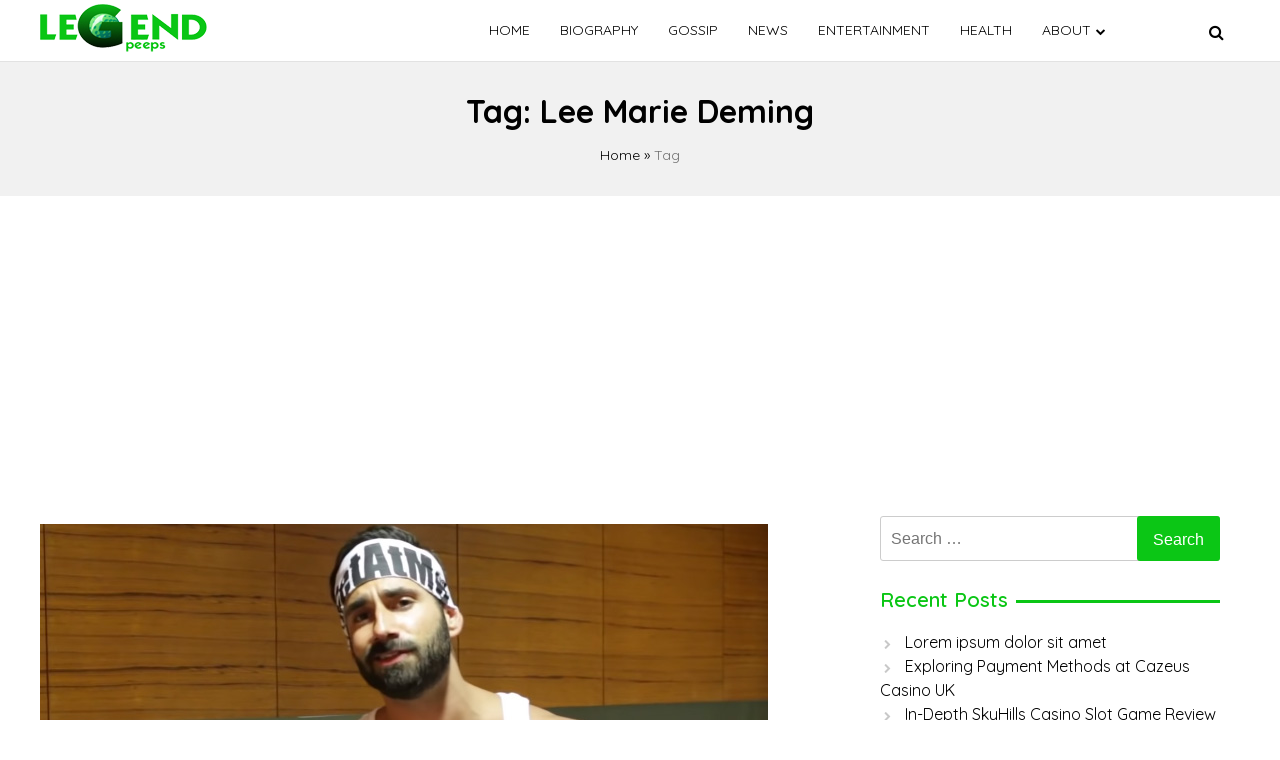

--- FILE ---
content_type: text/html; charset=UTF-8
request_url: https://legendpeeps.com/tag/lee-marie-deming/
body_size: 10112
content:
<!doctype html>
<html lang="en-US">

<head>
    <meta charset="UTF-8">
    <meta name="viewport" content="width=device-width, initial-scale=1">
    <link rel="profile" href="https://gmpg.org/xfn/11">

    <meta name='robots' content='index, follow, max-image-preview:large, max-snippet:-1, max-video-preview:-1' />
	<style>img:is([sizes="auto" i], [sizes^="auto," i]) { contain-intrinsic-size: 3000px 1500px }</style>
	
	<!-- This site is optimized with the Yoast SEO plugin v22.4 - https://yoast.com/wordpress/plugins/seo/ -->
	<title>Lee Marie Deming Archives - Legend Peeps</title>
	<link rel="canonical" href="https://legendpeeps.com/tag/lee-marie-deming/" />
	<meta property="og:locale" content="en_US" />
	<meta property="og:type" content="article" />
	<meta property="og:title" content="Lee Marie Deming Archives - Legend Peeps" />
	<meta property="og:url" content="https://legendpeeps.com/tag/lee-marie-deming/" />
	<meta property="og:site_name" content="Legend Peeps" />
	<meta name="twitter:card" content="summary_large_image" />
	<script type="application/ld+json" class="yoast-schema-graph">{"@context":"https://schema.org","@graph":[{"@type":"CollectionPage","@id":"https://legendpeeps.com/tag/lee-marie-deming/","url":"https://legendpeeps.com/tag/lee-marie-deming/","name":"Lee Marie Deming Archives - Legend Peeps","isPartOf":{"@id":"https://legendpeeps.com/#website"},"primaryImageOfPage":{"@id":"https://legendpeeps.com/tag/lee-marie-deming/#primaryimage"},"image":{"@id":"https://legendpeeps.com/tag/lee-marie-deming/#primaryimage"},"thumbnailUrl":"https://legendpeeps.com/wp-content/uploads/2023/01/Mike-Tornabene-Profile.jpg","breadcrumb":{"@id":"https://legendpeeps.com/tag/lee-marie-deming/#breadcrumb"},"inLanguage":"en-US"},{"@type":"ImageObject","inLanguage":"en-US","@id":"https://legendpeeps.com/tag/lee-marie-deming/#primaryimage","url":"https://legendpeeps.com/wp-content/uploads/2023/01/Mike-Tornabene-Profile.jpg","contentUrl":"https://legendpeeps.com/wp-content/uploads/2023/01/Mike-Tornabene-Profile.jpg","width":728,"height":455},{"@type":"BreadcrumbList","@id":"https://legendpeeps.com/tag/lee-marie-deming/#breadcrumb","itemListElement":[{"@type":"ListItem","position":1,"name":"Home","item":"https://legendpeeps.com/"},{"@type":"ListItem","position":2,"name":"Lee Marie Deming"}]},{"@type":"WebSite","@id":"https://legendpeeps.com/#website","url":"https://legendpeeps.com/","name":"Legend Peeps","description":"Celebrity | Gossip | Entertainment | News| Latest Celebrity News","publisher":{"@id":"https://legendpeeps.com/#organization"},"potentialAction":[{"@type":"SearchAction","target":{"@type":"EntryPoint","urlTemplate":"https://legendpeeps.com/?s={search_term_string}"},"query-input":"required name=search_term_string"}],"inLanguage":"en-US"},{"@type":"Organization","@id":"https://legendpeeps.com/#organization","name":"Legend Peeps","url":"https://legendpeeps.com/","logo":{"@type":"ImageObject","inLanguage":"en-US","@id":"https://legendpeeps.com/#/schema/logo/image/","url":"https://legendpeeps.com/wp-content/uploads/2021/04/logo.png","contentUrl":"https://legendpeeps.com/wp-content/uploads/2021/04/logo.png","width":346,"height":48,"caption":"Legend Peeps"},"image":{"@id":"https://legendpeeps.com/#/schema/logo/image/"}}]}</script>
	<!-- / Yoast SEO plugin. -->


<link rel='dns-prefetch' href='//fonts.googleapis.com' />
<link rel="alternate" type="application/rss+xml" title="Legend Peeps &raquo; Feed" href="https://legendpeeps.com/feed/" />
<link rel="alternate" type="application/rss+xml" title="Legend Peeps &raquo; Comments Feed" href="https://legendpeeps.com/comments/feed/" />
<link rel="alternate" type="application/rss+xml" title="Legend Peeps &raquo; Lee Marie Deming Tag Feed" href="https://legendpeeps.com/tag/lee-marie-deming/feed/" />
<script>
window._wpemojiSettings = {"baseUrl":"https:\/\/s.w.org\/images\/core\/emoji\/15.0.3\/72x72\/","ext":".png","svgUrl":"https:\/\/s.w.org\/images\/core\/emoji\/15.0.3\/svg\/","svgExt":".svg","source":{"concatemoji":"https:\/\/legendpeeps.com\/wp-includes\/js\/wp-emoji-release.min.js?ver=6.7.1"}};
/*! This file is auto-generated */
!function(i,n){var o,s,e;function c(e){try{var t={supportTests:e,timestamp:(new Date).valueOf()};sessionStorage.setItem(o,JSON.stringify(t))}catch(e){}}function p(e,t,n){e.clearRect(0,0,e.canvas.width,e.canvas.height),e.fillText(t,0,0);var t=new Uint32Array(e.getImageData(0,0,e.canvas.width,e.canvas.height).data),r=(e.clearRect(0,0,e.canvas.width,e.canvas.height),e.fillText(n,0,0),new Uint32Array(e.getImageData(0,0,e.canvas.width,e.canvas.height).data));return t.every(function(e,t){return e===r[t]})}function u(e,t,n){switch(t){case"flag":return n(e,"\ud83c\udff3\ufe0f\u200d\u26a7\ufe0f","\ud83c\udff3\ufe0f\u200b\u26a7\ufe0f")?!1:!n(e,"\ud83c\uddfa\ud83c\uddf3","\ud83c\uddfa\u200b\ud83c\uddf3")&&!n(e,"\ud83c\udff4\udb40\udc67\udb40\udc62\udb40\udc65\udb40\udc6e\udb40\udc67\udb40\udc7f","\ud83c\udff4\u200b\udb40\udc67\u200b\udb40\udc62\u200b\udb40\udc65\u200b\udb40\udc6e\u200b\udb40\udc67\u200b\udb40\udc7f");case"emoji":return!n(e,"\ud83d\udc26\u200d\u2b1b","\ud83d\udc26\u200b\u2b1b")}return!1}function f(e,t,n){var r="undefined"!=typeof WorkerGlobalScope&&self instanceof WorkerGlobalScope?new OffscreenCanvas(300,150):i.createElement("canvas"),a=r.getContext("2d",{willReadFrequently:!0}),o=(a.textBaseline="top",a.font="600 32px Arial",{});return e.forEach(function(e){o[e]=t(a,e,n)}),o}function t(e){var t=i.createElement("script");t.src=e,t.defer=!0,i.head.appendChild(t)}"undefined"!=typeof Promise&&(o="wpEmojiSettingsSupports",s=["flag","emoji"],n.supports={everything:!0,everythingExceptFlag:!0},e=new Promise(function(e){i.addEventListener("DOMContentLoaded",e,{once:!0})}),new Promise(function(t){var n=function(){try{var e=JSON.parse(sessionStorage.getItem(o));if("object"==typeof e&&"number"==typeof e.timestamp&&(new Date).valueOf()<e.timestamp+604800&&"object"==typeof e.supportTests)return e.supportTests}catch(e){}return null}();if(!n){if("undefined"!=typeof Worker&&"undefined"!=typeof OffscreenCanvas&&"undefined"!=typeof URL&&URL.createObjectURL&&"undefined"!=typeof Blob)try{var e="postMessage("+f.toString()+"("+[JSON.stringify(s),u.toString(),p.toString()].join(",")+"));",r=new Blob([e],{type:"text/javascript"}),a=new Worker(URL.createObjectURL(r),{name:"wpTestEmojiSupports"});return void(a.onmessage=function(e){c(n=e.data),a.terminate(),t(n)})}catch(e){}c(n=f(s,u,p))}t(n)}).then(function(e){for(var t in e)n.supports[t]=e[t],n.supports.everything=n.supports.everything&&n.supports[t],"flag"!==t&&(n.supports.everythingExceptFlag=n.supports.everythingExceptFlag&&n.supports[t]);n.supports.everythingExceptFlag=n.supports.everythingExceptFlag&&!n.supports.flag,n.DOMReady=!1,n.readyCallback=function(){n.DOMReady=!0}}).then(function(){return e}).then(function(){var e;n.supports.everything||(n.readyCallback(),(e=n.source||{}).concatemoji?t(e.concatemoji):e.wpemoji&&e.twemoji&&(t(e.twemoji),t(e.wpemoji)))}))}((window,document),window._wpemojiSettings);
</script>
<style id='wp-emoji-styles-inline-css'>

	img.wp-smiley, img.emoji {
		display: inline !important;
		border: none !important;
		box-shadow: none !important;
		height: 1em !important;
		width: 1em !important;
		margin: 0 0.07em !important;
		vertical-align: -0.1em !important;
		background: none !important;
		padding: 0 !important;
	}
</style>
<link rel='stylesheet' id='wp-block-library-css' href='https://legendpeeps.com/wp-includes/css/dist/block-library/style.min.css?ver=6.7.1' media='all' />
<style id='classic-theme-styles-inline-css'>
/*! This file is auto-generated */
.wp-block-button__link{color:#fff;background-color:#32373c;border-radius:9999px;box-shadow:none;text-decoration:none;padding:calc(.667em + 2px) calc(1.333em + 2px);font-size:1.125em}.wp-block-file__button{background:#32373c;color:#fff;text-decoration:none}
</style>
<style id='global-styles-inline-css'>
:root{--wp--preset--aspect-ratio--square: 1;--wp--preset--aspect-ratio--4-3: 4/3;--wp--preset--aspect-ratio--3-4: 3/4;--wp--preset--aspect-ratio--3-2: 3/2;--wp--preset--aspect-ratio--2-3: 2/3;--wp--preset--aspect-ratio--16-9: 16/9;--wp--preset--aspect-ratio--9-16: 9/16;--wp--preset--color--black: #000000;--wp--preset--color--cyan-bluish-gray: #abb8c3;--wp--preset--color--white: #ffffff;--wp--preset--color--pale-pink: #f78da7;--wp--preset--color--vivid-red: #cf2e2e;--wp--preset--color--luminous-vivid-orange: #ff6900;--wp--preset--color--luminous-vivid-amber: #fcb900;--wp--preset--color--light-green-cyan: #7bdcb5;--wp--preset--color--vivid-green-cyan: #00d084;--wp--preset--color--pale-cyan-blue: #8ed1fc;--wp--preset--color--vivid-cyan-blue: #0693e3;--wp--preset--color--vivid-purple: #9b51e0;--wp--preset--gradient--vivid-cyan-blue-to-vivid-purple: linear-gradient(135deg,rgba(6,147,227,1) 0%,rgb(155,81,224) 100%);--wp--preset--gradient--light-green-cyan-to-vivid-green-cyan: linear-gradient(135deg,rgb(122,220,180) 0%,rgb(0,208,130) 100%);--wp--preset--gradient--luminous-vivid-amber-to-luminous-vivid-orange: linear-gradient(135deg,rgba(252,185,0,1) 0%,rgba(255,105,0,1) 100%);--wp--preset--gradient--luminous-vivid-orange-to-vivid-red: linear-gradient(135deg,rgba(255,105,0,1) 0%,rgb(207,46,46) 100%);--wp--preset--gradient--very-light-gray-to-cyan-bluish-gray: linear-gradient(135deg,rgb(238,238,238) 0%,rgb(169,184,195) 100%);--wp--preset--gradient--cool-to-warm-spectrum: linear-gradient(135deg,rgb(74,234,220) 0%,rgb(151,120,209) 20%,rgb(207,42,186) 40%,rgb(238,44,130) 60%,rgb(251,105,98) 80%,rgb(254,248,76) 100%);--wp--preset--gradient--blush-light-purple: linear-gradient(135deg,rgb(255,206,236) 0%,rgb(152,150,240) 100%);--wp--preset--gradient--blush-bordeaux: linear-gradient(135deg,rgb(254,205,165) 0%,rgb(254,45,45) 50%,rgb(107,0,62) 100%);--wp--preset--gradient--luminous-dusk: linear-gradient(135deg,rgb(255,203,112) 0%,rgb(199,81,192) 50%,rgb(65,88,208) 100%);--wp--preset--gradient--pale-ocean: linear-gradient(135deg,rgb(255,245,203) 0%,rgb(182,227,212) 50%,rgb(51,167,181) 100%);--wp--preset--gradient--electric-grass: linear-gradient(135deg,rgb(202,248,128) 0%,rgb(113,206,126) 100%);--wp--preset--gradient--midnight: linear-gradient(135deg,rgb(2,3,129) 0%,rgb(40,116,252) 100%);--wp--preset--font-size--small: 13px;--wp--preset--font-size--medium: 20px;--wp--preset--font-size--large: 36px;--wp--preset--font-size--x-large: 42px;--wp--preset--spacing--20: 0.44rem;--wp--preset--spacing--30: 0.67rem;--wp--preset--spacing--40: 1rem;--wp--preset--spacing--50: 1.5rem;--wp--preset--spacing--60: 2.25rem;--wp--preset--spacing--70: 3.38rem;--wp--preset--spacing--80: 5.06rem;--wp--preset--shadow--natural: 6px 6px 9px rgba(0, 0, 0, 0.2);--wp--preset--shadow--deep: 12px 12px 50px rgba(0, 0, 0, 0.4);--wp--preset--shadow--sharp: 6px 6px 0px rgba(0, 0, 0, 0.2);--wp--preset--shadow--outlined: 6px 6px 0px -3px rgba(255, 255, 255, 1), 6px 6px rgba(0, 0, 0, 1);--wp--preset--shadow--crisp: 6px 6px 0px rgba(0, 0, 0, 1);}:where(.is-layout-flex){gap: 0.5em;}:where(.is-layout-grid){gap: 0.5em;}body .is-layout-flex{display: flex;}.is-layout-flex{flex-wrap: wrap;align-items: center;}.is-layout-flex > :is(*, div){margin: 0;}body .is-layout-grid{display: grid;}.is-layout-grid > :is(*, div){margin: 0;}:where(.wp-block-columns.is-layout-flex){gap: 2em;}:where(.wp-block-columns.is-layout-grid){gap: 2em;}:where(.wp-block-post-template.is-layout-flex){gap: 1.25em;}:where(.wp-block-post-template.is-layout-grid){gap: 1.25em;}.has-black-color{color: var(--wp--preset--color--black) !important;}.has-cyan-bluish-gray-color{color: var(--wp--preset--color--cyan-bluish-gray) !important;}.has-white-color{color: var(--wp--preset--color--white) !important;}.has-pale-pink-color{color: var(--wp--preset--color--pale-pink) !important;}.has-vivid-red-color{color: var(--wp--preset--color--vivid-red) !important;}.has-luminous-vivid-orange-color{color: var(--wp--preset--color--luminous-vivid-orange) !important;}.has-luminous-vivid-amber-color{color: var(--wp--preset--color--luminous-vivid-amber) !important;}.has-light-green-cyan-color{color: var(--wp--preset--color--light-green-cyan) !important;}.has-vivid-green-cyan-color{color: var(--wp--preset--color--vivid-green-cyan) !important;}.has-pale-cyan-blue-color{color: var(--wp--preset--color--pale-cyan-blue) !important;}.has-vivid-cyan-blue-color{color: var(--wp--preset--color--vivid-cyan-blue) !important;}.has-vivid-purple-color{color: var(--wp--preset--color--vivid-purple) !important;}.has-black-background-color{background-color: var(--wp--preset--color--black) !important;}.has-cyan-bluish-gray-background-color{background-color: var(--wp--preset--color--cyan-bluish-gray) !important;}.has-white-background-color{background-color: var(--wp--preset--color--white) !important;}.has-pale-pink-background-color{background-color: var(--wp--preset--color--pale-pink) !important;}.has-vivid-red-background-color{background-color: var(--wp--preset--color--vivid-red) !important;}.has-luminous-vivid-orange-background-color{background-color: var(--wp--preset--color--luminous-vivid-orange) !important;}.has-luminous-vivid-amber-background-color{background-color: var(--wp--preset--color--luminous-vivid-amber) !important;}.has-light-green-cyan-background-color{background-color: var(--wp--preset--color--light-green-cyan) !important;}.has-vivid-green-cyan-background-color{background-color: var(--wp--preset--color--vivid-green-cyan) !important;}.has-pale-cyan-blue-background-color{background-color: var(--wp--preset--color--pale-cyan-blue) !important;}.has-vivid-cyan-blue-background-color{background-color: var(--wp--preset--color--vivid-cyan-blue) !important;}.has-vivid-purple-background-color{background-color: var(--wp--preset--color--vivid-purple) !important;}.has-black-border-color{border-color: var(--wp--preset--color--black) !important;}.has-cyan-bluish-gray-border-color{border-color: var(--wp--preset--color--cyan-bluish-gray) !important;}.has-white-border-color{border-color: var(--wp--preset--color--white) !important;}.has-pale-pink-border-color{border-color: var(--wp--preset--color--pale-pink) !important;}.has-vivid-red-border-color{border-color: var(--wp--preset--color--vivid-red) !important;}.has-luminous-vivid-orange-border-color{border-color: var(--wp--preset--color--luminous-vivid-orange) !important;}.has-luminous-vivid-amber-border-color{border-color: var(--wp--preset--color--luminous-vivid-amber) !important;}.has-light-green-cyan-border-color{border-color: var(--wp--preset--color--light-green-cyan) !important;}.has-vivid-green-cyan-border-color{border-color: var(--wp--preset--color--vivid-green-cyan) !important;}.has-pale-cyan-blue-border-color{border-color: var(--wp--preset--color--pale-cyan-blue) !important;}.has-vivid-cyan-blue-border-color{border-color: var(--wp--preset--color--vivid-cyan-blue) !important;}.has-vivid-purple-border-color{border-color: var(--wp--preset--color--vivid-purple) !important;}.has-vivid-cyan-blue-to-vivid-purple-gradient-background{background: var(--wp--preset--gradient--vivid-cyan-blue-to-vivid-purple) !important;}.has-light-green-cyan-to-vivid-green-cyan-gradient-background{background: var(--wp--preset--gradient--light-green-cyan-to-vivid-green-cyan) !important;}.has-luminous-vivid-amber-to-luminous-vivid-orange-gradient-background{background: var(--wp--preset--gradient--luminous-vivid-amber-to-luminous-vivid-orange) !important;}.has-luminous-vivid-orange-to-vivid-red-gradient-background{background: var(--wp--preset--gradient--luminous-vivid-orange-to-vivid-red) !important;}.has-very-light-gray-to-cyan-bluish-gray-gradient-background{background: var(--wp--preset--gradient--very-light-gray-to-cyan-bluish-gray) !important;}.has-cool-to-warm-spectrum-gradient-background{background: var(--wp--preset--gradient--cool-to-warm-spectrum) !important;}.has-blush-light-purple-gradient-background{background: var(--wp--preset--gradient--blush-light-purple) !important;}.has-blush-bordeaux-gradient-background{background: var(--wp--preset--gradient--blush-bordeaux) !important;}.has-luminous-dusk-gradient-background{background: var(--wp--preset--gradient--luminous-dusk) !important;}.has-pale-ocean-gradient-background{background: var(--wp--preset--gradient--pale-ocean) !important;}.has-electric-grass-gradient-background{background: var(--wp--preset--gradient--electric-grass) !important;}.has-midnight-gradient-background{background: var(--wp--preset--gradient--midnight) !important;}.has-small-font-size{font-size: var(--wp--preset--font-size--small) !important;}.has-medium-font-size{font-size: var(--wp--preset--font-size--medium) !important;}.has-large-font-size{font-size: var(--wp--preset--font-size--large) !important;}.has-x-large-font-size{font-size: var(--wp--preset--font-size--x-large) !important;}
:where(.wp-block-post-template.is-layout-flex){gap: 1.25em;}:where(.wp-block-post-template.is-layout-grid){gap: 1.25em;}
:where(.wp-block-columns.is-layout-flex){gap: 2em;}:where(.wp-block-columns.is-layout-grid){gap: 2em;}
:root :where(.wp-block-pullquote){font-size: 1.5em;line-height: 1.6;}
</style>
<link rel='stylesheet' id='monal-style-css' href='https://legendpeeps.com/wp-content/themes/monal/style.css?ver=1.0.4' media='all' />
<link rel='stylesheet' id='monal-style-custom-css' href='https://legendpeeps.com/wp-content/themes/monal/css/styles.css?ver=6.7.1' media='all' />
<link rel='stylesheet' id='monal-font-style-css' href='https://fonts.googleapis.com/css2?family=Quicksand%3Awght%40400%3B600%3B700&#038;display=swap&#038;ver=6.7.1' media='all' />
<link rel='stylesheet' id='monal-fontawesome-icons-css' href='https://legendpeeps.com/wp-content/themes/monal/css/font-awesome/css/font-awesome.min.css?ver=6.7.1' media='all' />
<script src="https://legendpeeps.com/wp-content/themes/monal/js/glide.min.js?ver=6.7.1" id="monal-glide-js-js"></script>
<script src="https://legendpeeps.com/wp-includes/js/jquery/jquery.min.js?ver=3.7.1" id="jquery-core-js"></script>
<script src="https://legendpeeps.com/wp-includes/js/jquery/jquery-migrate.min.js?ver=3.4.1" id="jquery-migrate-js"></script>
<link rel="https://api.w.org/" href="https://legendpeeps.com/wp-json/" /><link rel="alternate" title="JSON" type="application/json" href="https://legendpeeps.com/wp-json/wp/v2/tags/5314" /><link rel="EditURI" type="application/rsd+xml" title="RSD" href="https://legendpeeps.com/xmlrpc.php?rsd" />
<meta name="generator" content="WordPress 6.7.1" />
<style>
.search-right .entry-meta a:hover,
a:hover {
    color: #0bc615;
}

a:visited :hover {
    color: #0bc615;
}

a:hover,
a:visited:hover {
    color: #0bc615;
}


.navwhite,
.nav-menu {
    background: #ffffff !important;
}

.page_item_has_children::after,
.menu-item-has-children::after {
    color: #000000 !important;
}

.main-navigation a,
.site-title,
.site-description,
.menu-toggle,
.bot-nav .bot-search i,
.site-title a {
    color: #000000;
}

.line {
    stroke: #000000;
}



.bars {
    color: #000000 !important;
}


.posted-on::before,
.tags-links::before,
.by-line::before,
.cat-links::before,
.main-navigation a:hover {
    color: #0bc615;
}

.menu-container {
    background: #ffffff !important;
}

.home-bt {
    background: #0bc615 !important;
}

.main-navigation ul ul li {
    background: #f3f3f3;
    color: #000000;
}

.main-navigation ul ul li a {
    color: #000000;
}


.posted-on::before,
.tags-links::before,
.byline::before,
.cat-links::before {
    color: #0bc615 !important;
}

.site-footer {
    background: #484848 !important;
}

.copyright {
    background: #000000 !important;
}

.widget-title span,
body {
    background: #ffffff !important;
}

.search-submit,
.form-submit .submit {
    background: #0bc615 !important;
}

.navwhite .bot-nav .menu-class ul li a {
    color: #000000 !important;
}

.navwhite .bot-nav .bot-search i {
    color: #000000 !important;
}

.heading h2::before,
.heading h2::after {
    background: #0bc615 !important;
}

.monal-load-more,
.page-nav .page-numbers {
    background: #0bc615 !important;
    color: #ffffff !important;
}

.prime-color {
    background: #0bc615 !important;
    border-color: #0bc615 !important;
}

.widget-title,
.entry-meta i {
    color: #0bc615 !important;
}


.widget ul li a:hover {
    color: #0bc615 !important;
}

.prime-color-ba::before,
.prime-color-ba::after,
.widget-title::before {
    background: #0bc615 !important;
}

.prime-color-text {
    color: #0bc615 !important;
}

.prime-text {
    color: #ffffff !important;
}

.glamour-sideblog-newsletter .wpcf7-submit {

    background: #0bc615 !important;
    color: #ffffff !important;
}

.blog-main-category {
    background: #0bc615 !important;
    color: #ffffff !important;
}

/* Typography Options */

h1 {
    font-size: 32px;
}

h2 {
    font-size: 24px;
}

h3 {
    font-size: 20px;
}

h4 {
    font-size: 18px;
}

p {
    font-size: 16px;
}

.entry-meta,
.tags-links {
    font-size: 14px;
}
</style>
<style>.recentcomments a{display:inline !important;padding:0 !important;margin:0 !important;}</style><link rel="icon" href="https://legendpeeps.com/wp-content/uploads/2021/04/icon.png" sizes="32x32" />
<link rel="icon" href="https://legendpeeps.com/wp-content/uploads/2021/04/icon.png" sizes="192x192" />
<link rel="apple-touch-icon" href="https://legendpeeps.com/wp-content/uploads/2021/04/icon.png" />
<meta name="msapplication-TileImage" content="https://legendpeeps.com/wp-content/uploads/2021/04/icon.png" />
	
<!-- Google tag (gtag.js) -->
<script async src="https://www.googletagmanager.com/gtag/js?id=G-QJT738L7FV"></script>
<script>
  window.dataLayer = window.dataLayer || [];
  function gtag(){dataLayer.push(arguments);}
  gtag('js', new Date());

  gtag('config', 'G-QJT738L7FV');
</script>
	
	<!-- Global site tag (gtag.js) - Google Analytics -->
<script async src="https://www.googletagmanager.com/gtag/js?id=G-9LL081YNNV"></script>
<script>
  window.dataLayer = window.dataLayer || [];
  function gtag(){dataLayer.push(arguments);}
  gtag('js', new Date());

  gtag('config', 'G-9LL081YNNV');
</script>
	<!-- Global site tag (gtag.js) - Google Analytics -->
<script async src="https://www.googletagmanager.com/gtag/js?id=UA-192523119-1"></script>
<script>
  window.dataLayer = window.dataLayer || [];
  function gtag(){dataLayer.push(arguments);}
  gtag('js', new Date());

  gtag('config', 'UA-192523119-1');
</script>

<meta name="yandex-verification" content="afcf3f4f2a055097" />
	<script data-ad-client="ca-pub-6389926549995367" async src="https://pagead2.googlesyndication.com/pagead/js/adsbygoogle.js"></script>
	
	<script data-cfasync="false" type="text/javascript">
(function(w, d) {
	var s = d.createElement('script');
	s.src = '//cdn.adpushup.com/43301/adpushup.js';
	s.crossOrigin='anonymous'; 
	s.type = 'text/javascript'; s.async = true;
	(d.getElementsByTagName('head')[0] || d.getElementsByTagName('body')[0]).appendChild(s);
	w.adpushup = w.adpushup || {que:[]};
})(window, document);

</script>
	<meta name="ahrefs-site-verification" content="8129037b31b6cf49c51d0ae5472891cda4207d4e18bd95d8fa9db730b1d82306">
<script async src="https://pagead2.googlesyndication.com/pagead/js/adsbygoogle.js?client=ca-pub-6389926549995367"
     crossorigin="anonymous"></script>

</head>

<body class="archive tag tag-lee-marie-deming tag-5314 wp-custom-logo hfeed">
        <div id="page" class="site">
        <a class="skip-link screen-reader-text" href="#primary">Skip to content</a>

                <header id="masthead" class="site-header">
            <nav style="position: relative" id="site-navigation" class="main-navigation">
                <div class="abs navwhite">
                    <div class="container">
                        <div class="bot-nav">
                            <div class="bot-logo">
                                <a href="https://legendpeeps.com/" class="custom-logo-link" rel="home"><img width="346" height="48" src="https://legendpeeps.com/wp-content/uploads/2021/04/logo.png" class="custom-logo" alt="Legend Peeps" decoding="async" srcset="https://legendpeeps.com/wp-content/uploads/2021/04/logo.png 346w, https://legendpeeps.com/wp-content/uploads/2021/04/logo-300x42.png 300w" sizes="(max-width: 346px) 100vw, 346px" /></a>                                <div class="site-title-wrapper">
                                                                    </div>
                            </div>
                            <button class="menu-toggle" aria-controls="primary-menu" aria-expanded="false"
                                onclick="monal_hamburger(this)" aria-label=" Main Menu" id="hamburger-menu">
                                <svg width="20" height="20" viewBox="0 0 100 100">
                                    <path class="line line1"
                                        d="M 20,29.000046 H 80.000231 C 80.000231,29.000046 94.498839,28.817352 94.532987,66.711331 94.543142,77.980673 90.966081,81.670246 85.259173,81.668997 79.552261,81.667751 75.000211,74.999942 75.000211,74.999942 L 25.000021,25.000058" />
                                    <path class="line line2" d="M 20,50 H 80" />
                                    <path class="line line3"
                                        d="M 20,70.999954 H 80.000231 C 80.000231,70.999954 94.498839,71.182648 94.532987,33.288669 94.543142,22.019327 90.966081,18.329754 85.259173,18.331003 79.552261,18.332249 75.000211,25.000058 75.000211,25.000058 L 25.000021,74.999942" />
                                </svg>
                            </button>
                            <div class="menu-container" tabindex="-1">
                                <button class="menu-close-btn opened" id="close-menu" onclick="menu_close()"><svg
                                        width="20" height="20" viewBox="0 0 100 100">
                                        <path class="line line1"
                                            d="M 20,29.000046 H 80.000231 C 80.000231,29.000046 94.498839,28.817352 94.532987,66.711331 94.543142,77.980673 90.966081,81.670246 85.259173,81.668997 79.552261,81.667751 75.000211,74.999942 75.000211,74.999942 L 25.000021,25.000058">
                                        </path>
                                        <path class=" line line2" d="M 20,50 H 80"></path>
                                        <path class="line line3"
                                            d="M 20,70.999954 H 80.000231 C 80.000231,70.999954 94.498839,71.182648 94.532987,33.288669 94.543142,22.019327 90.966081,18.329754 85.259173,18.331003 79.552261,18.332249 75.000211,25.000058 75.000211,25.000058 L 25.000021,74.999942">
                                        </path>
                                    </svg>
                                </button>
                                <div class="menu-menu-1-container"><ul id="primary-menu" class="menu"><li id="menu-item-350" class="menu-item menu-item-type-custom menu-item-object-custom menu-item-home menu-item-350"><a href="https://legendpeeps.com/">Home</a></li>
<li id="menu-item-356" class="menu-item menu-item-type-taxonomy menu-item-object-category menu-item-356"><a href="https://legendpeeps.com/category/biography/">Biography</a></li>
<li id="menu-item-357" class="menu-item menu-item-type-taxonomy menu-item-object-category menu-item-357"><a href="https://legendpeeps.com/category/gossip/">Gossip</a></li>
<li id="menu-item-398" class="menu-item menu-item-type-taxonomy menu-item-object-category menu-item-398"><a href="https://legendpeeps.com/category/news/">News</a></li>
<li id="menu-item-397" class="menu-item menu-item-type-taxonomy menu-item-object-category menu-item-397"><a href="https://legendpeeps.com/category/entertainment/">Entertainment</a></li>
<li id="menu-item-42079" class="menu-item menu-item-type-taxonomy menu-item-object-category menu-item-42079"><a href="https://legendpeeps.com/category/health/">Health</a></li>
<li id="menu-item-396" class="menu-item menu-item-type-custom menu-item-object-custom menu-item-has-children menu-item-396"><a href="#">About</a>
<ul class="sub-menu">
	<li id="menu-item-352" class="menu-item menu-item-type-post_type menu-item-object-page menu-item-352"><a href="https://legendpeeps.com/about-us/">About US</a></li>
	<li id="menu-item-354" class="menu-item menu-item-type-post_type menu-item-object-page menu-item-354"><a href="https://legendpeeps.com/contact-us/">Submit an Article</a></li>
	<li id="menu-item-351" class="menu-item menu-item-type-post_type menu-item-object-page menu-item-privacy-policy menu-item-351"><a rel="privacy-policy" href="https://legendpeeps.com/privacy-policy/">Privacy Policy</a></li>
	<li id="menu-item-355" class="menu-item menu-item-type-post_type menu-item-object-page menu-item-355"><a href="https://legendpeeps.com/terms-to-use/">Terms to use</a></li>
	<li id="menu-item-353" class="menu-item menu-item-type-post_type menu-item-object-page menu-item-353"><a href="https://legendpeeps.com/advertise/">Advertise</a></li>
</ul>
</li>
</ul></div>                            </div>
                            <button class="bot-search" id="search-open" onclick="monal_searchshow()">
                                <i class="fa fa-search"></i>
                            </button>
                            <div class="search-glam" id="search-show" tabindex="-1">
                                <div class="container">
                                    <div class="search-query">
                                        <form role="search" method="get" class="search-form"
                                            action="https://legendpeeps.com">

                                            <label>
                                                <span
                                                    class="screen-reader-text">Search For: </span>
                                                <input type="search" id="search-input" class="search-field"
                                                    placeholder="Search"
                                                    value="" name="s">
                                            </label>

                                        </form>
                                        <button class="cross" onclick="monal_searchremove()">
                                            <i class="fa fa-times"></i>
                                        </button>
                                    </div>
                                </div>
                            </div>
                        </div>
                    </div>

                </div>
            </nav>
            <div style ="position:absolute; left:-9999px;"><h1>Онлайн-казино Космолот</h1><p><a href="https://e-city.in.ua/">Онлайн-казино Космолот</a> работает с 2019 года. «Космолот» – одно из первых заведений, получивших лицензию Министерства финансов Украины (No 446755). Оператором игровой площадки является компания TOB M.C.L. Онлайн-клуб ведет легальную деятельность: казино может похвастаться обширным каталогом слотов и уникальных игровых автоматов.</p></div>        </header>
<!-- #masthead --><main id="primary" class="site-main">
    <header class="page-header">
        <div class="page-description">
            <h1 class="page-title">Tag: <span>Lee Marie Deming</span></h1>            <div class="breadcrumb"><a href="https://legendpeeps.com">Home</a> » <span class="current-link">Tag</span></div>        </div>
    </header>
    <div class="container">
        <div class="custholder margin-30">
                        <div class="cust-bio-left">

                                <header class="page-header">

                </header><!-- .page-header -->
                

<article id="post-42789" class="post-42789 post type-post status-publish format-standard has-post-thumbnail hentry category-biography tag-bradley-martyn tag-bro-science tag-chief-gunner tag-kali-karate tag-lee-marie-deming tag-the-2nd-beginning tag-the-kali-karate-show">
    <div class="flex">
        <div class="front-thumb">
    <a class="post-thumbnail" href="https://legendpeeps.com/mike-tornabene/" aria-hidden="true" tabindex="-1">
        <img width="728" height="455" src="https://legendpeeps.com/wp-content/uploads/2023/01/Mike-Tornabene-Profile.jpg" class="attachment-post-thumbnail size-post-thumbnail wp-post-image" alt="Mike Tornabene" decoding="async" fetchpriority="high" srcset="https://legendpeeps.com/wp-content/uploads/2023/01/Mike-Tornabene-Profile.jpg 728w, https://legendpeeps.com/wp-content/uploads/2023/01/Mike-Tornabene-Profile-300x188.jpg 300w" sizes="(max-width: 728px) 100vw, 728px" />    </a>
</div>


        <div class="search-right">
            <header class="entry-header">
                <h2 class="entry-title"><a href="https://legendpeeps.com/mike-tornabene/" rel="bookmark">Mike Tornabene</a></h2>
                                <div class="entry-meta">
                    <span class="posted-on">Posted on <a href="https://legendpeeps.com/mike-tornabene/" rel="bookmark"><time class="entry-date published" datetime="2023-02-01T04:54:59+00:00">February 1, 2023</time><time class="updated" datetime="2023-11-23T14:13:38+00:00">November 23, 2023</time></a></span><span class="byline"> by <span class="author vcard"><a class="url fn n" href="https://legendpeeps.com/author/priyanka/">Priyanka Paudel</a></span></span><span class="cat-links">Categories - <a href="https://legendpeeps.com/category/biography/" rel="category tag">Biography</a></span>                </div><!-- .entry-meta -->
                            </header><!-- .entry-header -->
            <div class="entry-summary">
                <p>Table of Contents Toggle How Old is Mike Tornabene? What does Mike do for a living? Who is Mike Tornabene Wife? Is Mike Tornabene still friends with Bradley Martyn? Is Mike active on Social Media Platforms? What is Mike Tornabene Net Worth? What is Mike Tornabene Height and Weight? If you are following Mike Tornabene [&hellip;]</p>
            </div><!-- .entry-summary -->

            <footer class="entry-footer">
                <span class="tags-links">Tags - <a href="https://legendpeeps.com/tag/bradley-martyn/" rel="tag">Bradley Martyn</a>, <a href="https://legendpeeps.com/tag/bro-science/" rel="tag">Bro Science</a>, <a href="https://legendpeeps.com/tag/chief-gunner/" rel="tag">Chief Gunner</a>, <a href="https://legendpeeps.com/tag/kali-karate/" rel="tag">Kali Karate</a>, <a href="https://legendpeeps.com/tag/lee-marie-deming/" rel="tag">Lee Marie Deming</a>, <a href="https://legendpeeps.com/tag/the-2nd-beginning/" rel="tag">The 2nd Beginning</a>, <a href="https://legendpeeps.com/tag/the-kali-karate-show/" rel="tag">The Kali Karate Show</a> </span><span class="comments-link"><a href="https://legendpeeps.com/mike-tornabene/#respond">Leave a Comment<span class="screen-reader-text"> on Mike Tornabene</span></a></span>            </footer><!-- .entry-footer -->
        </div>
    </div>
</article><!-- #post-42789 -->                <div class=" page-nav">
                    
                </div>
                            </div>

            
<aside id="secondary" class="widget-area cust-bio-right">

    <section id="search-2" class="widget widget_search"><form role="search" method="get" class="search-form" action="https://legendpeeps.com/">
				<label>
					<span class="screen-reader-text">Search for:</span>
					<input type="search" class="search-field" placeholder="Search &hellip;" value="" name="s" />
				</label>
				<input type="submit" class="search-submit" value="Search" />
			</form></section>
		<section id="recent-posts-2" class="widget widget_recent_entries">
		<h2 class="widget-title"><span class="title">Recent Posts</span></h2>
		<ul>
											<li>
					<a href="https://legendpeeps.com/lorem-ipsum-dolor-sit-amet/">Lorem ipsum dolor sit amet</a>
									</li>
											<li>
					<a href="https://legendpeeps.com/exploring-payment-methods-at-cazeus-casino-uk/">Exploring Payment Methods at Cazeus Casino UK</a>
									</li>
											<li>
					<a href="https://legendpeeps.com/in-depth-skyhills-casino-slot-game-review/">In-Depth SkyHills Casino Slot Game Review</a>
									</li>
											<li>
					<a href="https://legendpeeps.com/shira-haas/">Shira Haas</a>
									</li>
											<li>
					<a href="https://legendpeeps.com/uk-player-insights-genuine-betalice-casino-reviews/">UK Player Insights: Genuine Betalice Casino Reviews</a>
									</li>
					</ul>

		</section><section id="recent-comments-2" class="widget widget_recent_comments"><h2 class="widget-title"><span class="title">Recent Comments</span></h2><ul id="recentcomments"><li class="recentcomments"><span class="comment-author-link"><a href="http://www.graliontorile.com/" class="url" rel="ugc external nofollow">graliontorile</a></span> on <a href="https://legendpeeps.com/marina-mazepa/#comment-8199">Marina Mazepa</a></li><li class="recentcomments"><span class="comment-author-link"><a href="https://b2stats.com/" class="url" rel="ugc external nofollow">imprint</a></span> on <a href="https://legendpeeps.com/quinn-tivey-spous-married-partner/#comment-8186">Quinn Tivey Spouse: Who is He Married To? All About His Partner</a></li><li class="recentcomments"><span class="comment-author-link"><a href="https://b2stats.com/" class="url" rel="ugc external nofollow">ceased</a></span> on <a href="https://legendpeeps.com/quinn-tivey-spous-married-partner/#comment-8065">Quinn Tivey Spouse: Who is He Married To? All About His Partner</a></li><li class="recentcomments"><span class="comment-author-link"><a href="https://www.zoritolerimol.com" class="url" rel="ugc external nofollow">zoritoler imol</a></span> on <a href="https://legendpeeps.com/marina-mazepa/#comment-7240">Marina Mazepa</a></li><li class="recentcomments"><span class="comment-author-link"><a href="https://www.zoritolerimol.com" class="url" rel="ugc external nofollow">zoritoler imol</a></span> on <a href="https://legendpeeps.com/marina-mazepa/#comment-7013">Marina Mazepa</a></li></ul></section><section id="categories-2" class="widget widget_categories"><h2 class="widget-title"><span class="title">Categories</span></h2>
			<ul>
					<li class="cat-item cat-item-6"><a href="https://legendpeeps.com/category/article/">Article</a>
</li>
	<li class="cat-item cat-item-2"><a href="https://legendpeeps.com/category/biography/">Biography</a>
</li>
	<li class="cat-item cat-item-3"><a href="https://legendpeeps.com/category/entertainment/">Entertainment</a>
</li>
	<li class="cat-item cat-item-5"><a href="https://legendpeeps.com/category/fashion/">Fashion</a>
</li>
	<li class="cat-item cat-item-7"><a href="https://legendpeeps.com/category/gossip/">Gossip</a>
</li>
	<li class="cat-item cat-item-4"><a href="https://legendpeeps.com/category/news/">News</a>
</li>
	<li class="cat-item cat-item-1"><a href="https://legendpeeps.com/category/uncategorized/">Uncategorized</a>
</li>
			</ul>

			</section>
</aside><!-- #secondary -->        </div>
    </div>




</main><!-- #main -->


<footer id="colophon" class="site-footer" style="">
    <div class="container">
        <div class="custholder">
            <div class="custcol-4">
                            </div>
            <div class="custcol-4">
                            </div>
            <div class="custcol-4">
                            </div>
        </div>
    </div>

        <div class="site-info copyright">
        <span> © 2020 - WordPress Theme : Monal        </span>
    </div>
    <!-- .site-info -->
    
</footer><!-- #colophon -->
</div><!-- #page -->

<script src="https://legendpeeps.com/wp-content/themes/monal/js/app.js?ver=1.0.2" id="monal-script-normal-js"></script>
<script src="https://legendpeeps.com/wp-content/themes/monal/js/navigation.js?ver=1.0.4" id="monal-navigation-js"></script>

<p style="text-align: center;"><a href="https://omgomgomg.cc/">omg площадка</a></p>

<script defer src="https://static.cloudflareinsights.com/beacon.min.js/vcd15cbe7772f49c399c6a5babf22c1241717689176015" integrity="sha512-ZpsOmlRQV6y907TI0dKBHq9Md29nnaEIPlkf84rnaERnq6zvWvPUqr2ft8M1aS28oN72PdrCzSjY4U6VaAw1EQ==" data-cf-beacon='{"version":"2024.11.0","token":"d92d87069fb349f285d86ce1b363d064","r":1,"server_timing":{"name":{"cfCacheStatus":true,"cfEdge":true,"cfExtPri":true,"cfL4":true,"cfOrigin":true,"cfSpeedBrain":true},"location_startswith":null}}' crossorigin="anonymous"></script>
</body>

</html>

--- FILE ---
content_type: text/html; charset=utf-8
request_url: https://www.google.com/recaptcha/api2/aframe
body_size: 266
content:
<!DOCTYPE HTML><html><head><meta http-equiv="content-type" content="text/html; charset=UTF-8"></head><body><script nonce="F6L0btxHpdL0DCsa2NfR5Q">/** Anti-fraud and anti-abuse applications only. See google.com/recaptcha */ try{var clients={'sodar':'https://pagead2.googlesyndication.com/pagead/sodar?'};window.addEventListener("message",function(a){try{if(a.source===window.parent){var b=JSON.parse(a.data);var c=clients[b['id']];if(c){var d=document.createElement('img');d.src=c+b['params']+'&rc='+(localStorage.getItem("rc::a")?sessionStorage.getItem("rc::b"):"");window.document.body.appendChild(d);sessionStorage.setItem("rc::e",parseInt(sessionStorage.getItem("rc::e")||0)+1);localStorage.setItem("rc::h",'1768829626755');}}}catch(b){}});window.parent.postMessage("_grecaptcha_ready", "*");}catch(b){}</script></body></html>